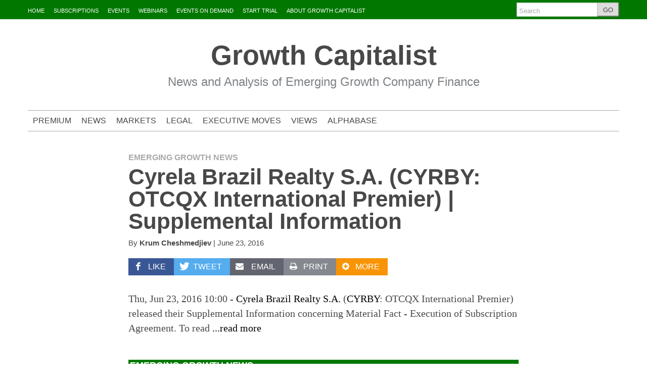

--- FILE ---
content_type: text/javascript
request_url: https://www.growthcapitalist.com/wp-content/plugins/events-planner-pro-6012/js/epl-front.js?ver=6.5.7
body_size: 19759
content:
    
jQuery(document).ready(function ($) {
    /*
     * Please, no funny business.  The ids passed are checked for accuracy, so...
     *
     * This file will be refactored
     */

    _EPL_DOM = {
        'epl_payment_choices_section': $('#epl_payment_choices_wrapper'),
        'epl_cart_sticky_footer': $('#epl_cart_sticky_footer'),
        'epl_cart_totals_wrapper': $('#epl_cart_totals_wrapper'),
        'epl_next_button': $('.epl_button_wrapper :input[name=next]')
    };


    $(document.body).on('click', 'a.open_add_to_waitlist_form', function () {
        var me = $(this);

        var data = {
            'epl_action': 'open_add_to_waitlist_form',
            'epl_controller': 'epl_front',
            'epl_m': '1',
            'epl_just_f': '1',
            'epl_wl_flow': '1',
            'event_id': me.data('event_id')
        }
        data = $.param(data);

        events_planner_do_ajax(data, function (r) {

            epl_modal.open({
                content: r.html,
                width: "700px"
            });

        });

        return false;
    });

    $(document.body).on('submit', '#epl_waitlist_form', function () {

        $('#epl_waitlist_form').removeAttr("novalidate");

        var me = $(this);

        var data = {
            'epl_action': 'add_waitlist_record',
            'epl_controller': 'epl_front',
            'epl_m': '1',
            'epl_just_f': '1',
            'epl_wl_flow': '1'

        }
        data = $.param(data);

        data = data + '&' + $('#epl_waitlist_form').serialize();

        events_planner_do_ajax(data, function (r) {
            //show the message

            var event_id = $('#epl_waitlist_event_id').val();
            //remove the event from the cart
            $('.epl_individual_event_wrapper-' + event_id).slideUp().remove();

            _EPL_DOM.epl_next_button.show();
            _EPL_DOM.epl_payment_choices_section.slideDown();

            calculate_total_due();

            epl_modal.open({
                content: r.html,
                width: "700px",
                height: "100px"
            });

        });

        return false;
    });

    if ($.datepicker instanceof Object) {

        create_datepicker('.datepicker');
    }

    if ($.trim($('div#epl_cart_sticky_footer_content', _EPL_DOM.epl_cart_sticky_footer).html()).length > 0) {
        _EPL_DOM.epl_cart_sticky_footer.fadeIn();
    }
    $('body').on('click', '.epl_date_individual_date_wrapper .epl_delete_date', function () {
        var p = $(this).parents('.epl_date_individual_date_wrapper');
        p.slideUp(400, function () {
            p.remove();
            calculate_total_due();
        });



    });

    setup_select2('select#user_id');

    check_for_remaining();


    $('.load_date_selector_cal').click(function () {
        var par = $(this).closest('table');

        //var data = "epl_action=load_date_selector_cal&epl_controller=epl_front&date_selector=1&event_id=" + <?php echo epl_get_element( 'event_id', $_GET, "" ); ?>;

        events_planner_do_ajax(data, function (r) {

            show_slide_down(r.html);

        });


        return false;

    });
    $('body').on('click', '.epl_register_button', function () {

        if (EPL.sc == 1) {
            var me = $(this);

            if (me.hasClass('epl-no-modal') || me.hasClass('in_cart'))
                return true;
            var url = me.prop('href');

            var event_id = get_query_variable('event_id', url);
            var _date_id = get_query_variable('_date_id', url);
            var _time_id = get_query_variable('_time_id', url);

            var id = me.prop('id'); //wrong approach, use data, or parse url

            var button_cart = me.hasClass('button_cart');

            var data = {
                'epl_action': 'process_cart_action',
                'cart_action': 'add',
                'epl_controller': 'epl_front',
                'epl_m': button_cart ? '2' : '1',
                'event_id': event_id,
                '_date_id': _date_id,
                '_time_id': _time_id
            }
            data = $.param(data);

            events_planner_do_ajax(data, function (r) {

                if (button_cart) {
                    me.addClass('in_cart');
                    me.html(EPL.cart_added_btn_txt);

                    $('div', _EPL_DOM.epl_cart_totals_wrapper).html(r.cart_grand_totals);
                } else {
                    epl_modal.open({
                        content: r.html,
                        width: "700px"
                    });
                }

            });
            return false;
        }

    });

    $('body').on('click', '.epl_list_row', function () {
        var me = $(this);

        //alert (me.prop('id'));


    });
    $('.epl_show_gmap').click(function () {
        var me = $(this);

        var par = me.parent();
        var id = me.prop('id');

        var data = "epl_action=get_location_map&epl_controller=epl_front&location_id=" + id;

        events_planner_do_ajax(data, function (r) {
            var d = r.html;


            show_slide_down(d);

        });
        return false;

    });
    $('body').on('click', '.epl-adv-calendar .widget_has_data', function () {


        var me = $(this);
        var par = me.parent();
        var id = me.prop('id');

        var data = "epl_action=get_events_for_day&epl_controller=epl_front&date=" + id;

        events_planner_do_ajax(data, function (r) {
            var d = r.html;
            var sl = $('.calendar_slide');
            $('span.slide_content', sl).html(d);
            sl.slideDown();

        });


        return false;


    });
    $('body').on('click', '.close_calendar_slide', function () {

        $(this).closest('.calendar_slide').slideUp();


    });

    $('a#get_cal_dates').click(function () {


        var me = $(this);
        var par = me.parent();
        var id = me.prop('id');

        var data = "epl_action=get_cal_dates&epl_controller=epl_front";

        events_planner_do_ajax(data, function (r) {
            var d = r.html; //$('.data', par).val();
            //
            // $('.epl_totals_table').replaceWith(d);
            //    $('#epl_totals_wrapper table').replaceWith(d);
            //console.log(r.html);


            $('#calendar').fullCalendar({
                events: JSON.parse(d),
                color: 'yellow'

            });
            var d = $('#calendar').fullCalendar('getDate');
            //alert("The current date of the calendar is " + d);
        });


        return false;

    });
    $('body').on('click', 'a#calculate_total_due', function () {
        calculate_total_due();
        return false;
    });


    $('body').on('click', 'a.delete_cart_item', function () {
        var me = $(this);
        var id = me.prop('id');

        var caller = me.data('caller');

        if (!me.hasClass('from_modal') && confirm('Are you sure?') !== true)
            return false;

        var data = "epl_action=process_cart_action&cart_action=delete&epl_controller=epl_front&event_id=" + id + "&caller=" + caller;

        events_planner_do_ajax(data, function (r) {

            if (caller == 'summary') {
                if (r.cart_grand_totals === undefined) {
                    _EPL_DOM.epl_cart_sticky_footer.fadeOut(400, function () {
                        $('div', _EPL_DOM.epl_cart_sticky_footer).html('');
                    });

                } else {

                    $('div', _EPL_DOM.epl_cart_sticky_footer).html(r.cart_grand_totals);

                }
                return false;
            }

            var cont = me.parents('.epl_individual_event_wrapper');
            if (cont.length == 0) {
                cont = me.parents('tr');
                from_modal = true;
            }
            cont.slideUp().remove();
        });
        epl_modal.close();
        calculate_total_due();
        return false;

    });

    $('body').on('change', '.epl_att_qty_dd, .epl_time_dd, .epl_cart_dates input,.epl_cart_dates_body input,  #epl_discount_wrapper input, #epl_donation_wrapper input,#epl_cart_totals_table input, .epl_payment_options input', function () {
        calculate_total_due();
        check_for_remaining();
    });

    var prices_table = $('.epl_prices_table');
    var quantities = $('select', prices_table).val();

    if (prices_table.length >= 1 && quantities !== undefined) {
        calculate_total_due();
    }



    $('a.add_to_cart').click(function () {
        var me = $(this);
        var par = me.parent();
        var id = me.prop('id');

        var data = "epl_action=process_cart_action&cart_action=add&epl_controller=epl_front&event_id=" + id;

        events_planner_do_ajax(data, function (r) {
            var d = r.html; //$('.data', par).val();
            //
            par.html(d);
            //console.log(r.html);
            //alert(d);


        });


        return false;

    });

    /*
     * 
     $('#events_planner_shopping_cart').submit(function() {
     
     return true;
     var me = $(this);
     
     var data = "epl_action=process_cart_action&cart_action=update&epl_controller=epl_front&" + me.serialize();
     
     events_planner_do_ajax(data, function(r) {
     var d = r.html;
     
     par.html(d);
     
     });
     return false;
     
     }); */

    $('body').on('click', 'div.widget_has_data', function () {

        $('.epl_calendar_widget_data').html(Math.random());




    });
    $('body').on('click', 'a.epl_next_prev_link', function () {

        var me = $(this);
        var url = me.prop("href");
        var par = me.parents('.epl_calendar_wrapper');

        var data = url + "&epl_action=widget_cal_next_prev&epl_controller=epl_front";

        events_planner_do_ajax(data, function (r) {
            var d = r.html; //$('.data', par).val();
            //
            par.replaceWith(d);
            //console.log(r.html);
            //alert(d);


        });


        return false;


    });
    $('body').on('click', '.epl_action', function () {

        var me = $(this);
        var my_form = me.parents('form');
        var my_form_id = my_form.prop('id');


        var par = me.closest('li');

        if (par.length == 0)
            par = me.closest('tr');

        if (par.length == 0)
            par = me.parents('div').eq(0);

        if (me.hasClass('epl_delete')) {


            var _ess = get_essential_fields(my_form);
            //invoke this function if confirmed on overlay.
            if (me.hasClass('epl_ajax_delete')) {
                var a = function () {
                    //sending the form also for the referrer and nonces

                    var data = "epl_form_action=delete&_id=" + me.closest('tr').prop('id') + _ess;

                    events_planner_do_ajax(data, function (r) {
                        //console.log(r.code);
                        par.fadeOut().remove();

                    });

                };
            }

            //show the confirmation overlay
            _EPL.delete_element({
                me: me,
                par: par,
                action: a
            });
            return false;
        }
    });

    $.validator.addMethod("password_match", function (value, element) {
        return $('.epl_regis_field_wrapper #user_pass').val() == $('#user_pass_confirm').val()
    }, "* Password fields do not match");

    $("#events_planner_shopping_cart").validate({
        rules: {
            user_login: {
                minlength: 3
            },
            user_pass: {
                minlength: 6
            },
            user_pass_confirm: {
                minlength: 6,
                password_match: true
            }
        },
        /*submitHandler: function(form) { //with this enabled, stripe will not work
         $('input[type=submit]', $("#events_planner_shopping_cart")).prop('disabled', true);
         form.submit();
         }*/
    });

    //not used now.
    $('body').on('submit', 'form#events_planner_shopping_cart1', function () {

        if ($('.epl_prevent_form_submit').length)
            return false;
        var me = $(this);

        me.validate();

        /*        if (!epl_validate(me))
         return false;*/

        return true;
        var main_cont = $('#epl_main_container');
        var ajax_cont = $('#epl_ajax_content');
        var h = main_cont.outerHeight(true);

        main_cont.css('min-height', h + 'px');
        var data = me.serialize() + "&epl_controller=epl_front";

        events_planner_do_ajax(data, function (r) {

            ajax_cont.fadeOut('fast').html(r.html).delay(400).fadeIn('fast');

        });

        return false;
    });



    $(".epl_front_tab1").organicTabs({
        "speed": 0
    });



});

function calculate_total_due() {

    check_for_remaining();

    var me = jQuery(this);
    var par = me.parent();
    var id = me.prop('id');
    //var form = me.parents('form');// jQuery('#events_planner_shopping_cart');
    var form = jQuery('#events_planner_shopping_cart');
    var from_modal = jQuery('#calculate_total_due').hasClass('from_modal') ? 1 : 0;
    var data = form.serialize() + "&epl_action=process_cart_action&cart_action=calculate_total_due&epl_controller=epl_front&from_modal=" + from_modal;
    /*console.log(arguments.callee.caller.toString());
    console.log(arguments.callee.caller.name);
    console.log(arguments.callee.caller);*/
    events_planner_do_ajax(data, function (r) {
        var d = r.html; //jQuery('.data', par).val();

        jQuery.each(d, function (key, val) {
            jQuery('#epl_totals_wrapper_' + key + ' table').replaceWith(val);

        });
        jQuery('.epl_totals_table_' + id).replaceWith(d);

        if (typeof r.cart_grand_totals != 'undefined') {

            if (typeof r.show_footer_total != 'undefined') {
                jQuery('div', _EPL_DOM.epl_cart_sticky_footer).html(r.cart_grand_totals);
                _EPL_DOM.epl_cart_sticky_footer.fadeIn();
            }
            jQuery('div', _EPL_DOM.epl_cart_totals_wrapper).html(r.cart_grand_totals);

        }

        if (from_modal == 0 && typeof r.cart_errors_present != 'undefined') {
            //scroll to error only if not visible
            if (jQuery(".epl_error").length > 0 && jQuery(".epl_error").offset().top < jQuery(window).scrollTop()) {

                jQuery('html, body').animate({
                    scrollTop: jQuery(".epl_error").offset().top - 200
                }, 400);
            }
        }

        if (r.hide_offline_payment_options == true) {
            toggle_offline_payment_options('hide');

        } else {
            toggle_offline_payment_options('show');
        }
        if (typeof r.is_ok_for_waitlist != 'undefined' || typeof r.hide_payment_choices != 'undefined') {

            if (r.is_ok_for_waitlist == true || r.hide_payment_choices == true) {
                //_EPL_DOM.epl_payment_choices_section.slideUp();
                _EPL_DOM.epl_next_button.prop('disabled', true);
                _EPL_DOM.epl_next_button.addClass('btn_disabled');
                // if (r.is_ok_for_waitlist == true)
                //   _EPL_DOM.epl_next_button.hide();

            }
        } else {
            //_EPL_DOM.epl_next_button.show();
            //_EPL_DOM.epl_payment_choices_section.slideDown();
            _EPL_DOM.epl_next_button.prop('disabled', false);
            _EPL_DOM.epl_next_button.removeClass('btn_disabled');
        }

        if (EPL.empty_cart_redirect_to !== undefined && r.num_events_in_cart == 0)
            window.location.replace(EPL.empty_cart_redirect_to);

    });


    return false;

}
/*
 function calculate_total_due() {
 jQuery('a#calculate_total_due').trigger('click');
 }*/

function check_for_remaining() {


    jQuery('.epl_individual_event_wrapper').each(function () {

        var me = jQuery(this);


        var max = parseInt(jQuery('.epl_registration_max', me).val());

        if (isNaN(max))
            return;

        var total = 0;

        jQuery('select.epl_att_qty_dd', me).each(function () {
            total += Number(jQuery(this).val());
        });

        var remaining = max - total;

        jQuery('select.epl_att_qty_dd', me).each(function () {
            var s = jQuery(this);
            var end = remaining;
            var val = parseInt(s.val());
            if (val > 0)
                end = val + remaining;
            do_options(s, end, s.val());

        });
    });
}

function toggle_offline_payment_options(act) {

    jQuery('.epl_offline_payment').each(function () {
        var me = jQuery(this);
        var pm = jQuery('input[name^=_epl_payment_method]', me);

        if (act == 'hide')
            pm.prop('checked', false).prop('disabled', true);
        else
            pm.prop('disabled', false);
        
    });

}

function do_options(elem, end, val) {
    elem.find('option').remove().end();

    for (i = 0; i <= end; i++) {
        elem.append(jQuery("<option></option>")
                .attr("value", i)
                .text(i));
    }

    elem.val(val);
}

//from awesome css-tricks.com
(function ($) {

    $.organicTabs = function (el, options) {

        var base = this;
        base.$el = $(el);
        base.$nav = base.$el.find(".nav");

        base.init = function () {

            base.options = $.extend({}, $.organicTabs.defaultOptions, options);

            // Accessible hiding fix
            $(".hide").css({
                "position": "relative",
                "top": 0,
                "left": 0,
                "display": "none"
            });

            base.$nav.delegate("li > a", "click", function () {

                // Figure out current list via CSS class
                var curList = base.$el.find("a.current").attr("href").substring(1),
                        // List moving to
                        $newList = $(this),
                        // Figure out ID of new list
                        listID = $newList.attr("href").substring(1),
                        // Set outer wrapper height to (static) height of current inner list
                        $allListWrap = base.$el.find(".list-wrap"),
                        curListHeight = $allListWrap.height();
                $allListWrap.height(curListHeight);

                if ((listID != curList) && (base.$el.find(":animated").length == 0)) {

                    // Fade out current list
                    base.$el.find("." + curList).fadeOut(base.options.speed, function () {

                        // Fade in new list on callback
                        base.$el.find("." + listID).fadeIn(base.options.speed);

                        // Adjust outer wrapper to fit new list snuggly
                        var newHeight = base.$el.find("." + listID).height();

                        $allListWrap.css({
                            'height': newHeight,
                            'top': '10px'
                        });
                        /*$allListWrap.animate({
                         height: newHeight
                         });*/

                        // Remove highlighting - Add to just-clicked tab
                        base.$el.find(".nav li a").removeClass("current");
                        $newList.addClass("current");

                    });

                }

                // Don't behave like a regular link
                // Stop propegation and bubbling
                return false;
            });

        };
        base.init();
    };

    $.organicTabs.defaultOptions = {
        "speed": 0
    };

    $.fn.organicTabs = function (options) {
        return this.each(function () {
            (new $.organicTabs(this, options));
        });
    };

})(jQuery);


--- FILE ---
content_type: text/javascript
request_url: https://www.growthcapitalist.com/wp-content/themes/largo-0.6.3/lib/navis-slideshows/js/navis-slideshows.js?ver=1561413596
body_size: 12545
content:
(function() {
    var $ = jQuery;
    var attrs = [];

    // Easy function to check if a user is logged in
    // That way we can easily hide/toggle the wpadminbar when
    // a slideshow image is opened.
    function is_user_logged_in(){
        if($('#wpadminbar').length){
            return true;
        }
    }

    // bit to store whether the sticky nav was visible
    var sticky_nav_was_visible = false;

    // the sticky nav selector
    var sticky_nav_selector = '.sticky-nav-holder';

    // If the Largo sticky nav is visible, hide the sticky nav,
    // and remember that it was visible
    function maybeHideStickyNav() {
        $nav = $(sticky_nav_selector);

        // Largo uses the 'show' clas rather than jQuery .show()/.hide()
        if ($nav.hasClass('show')) {
            $nav.removeClass('show').hide();
            sticky_nav_was_visible = true;
        }
    }

    // If the Largo sticky nav was once visible, unhide it
    // otherwise, don't unhide it.
    function maybeShowStickyNav() {
        if (sticky_nav_was_visible) {
            $(sticky_nav_selector).addClass('show').show();
            sticky_nav_was_visible = false;
        }
    }

    // prevent page scrolling while modal is open
    function bodyStopScroll() {
        $('html, body').css({
            overflow: 'hidden',
            height: '100%'
        });
    }

    // allow page scrolling again
    function bodyStartScroll() {
        $('html, body').css({
            overflow: 'auto',
            height: 'auto'
        });
    }

    function createSlider($gallery, slide_num){

        var post_id = $gallery.attr('id'),
            post_id_clean = post_id.replace('slides-', ''),
            slick_opts = {
                adaptiveHeight: true,
                lazyLoad: 'progressive',
                dots: true,
                prevArrow: '<a class="slick-previous slick-navigation" href="#" title="Previous">Previous</a>',
                nextArrow: '<a class="slick-next slick-navigation" href="#" title="Next">Next</a>',
                initialSlide: slide_num
            };

        // Make the slider
        $gallery.slick(slick_opts);

        // If the slider is full size, allow the user to click to advance
        if ($gallery.hasClass('navis-full')){
            $gallery.find('.slick-slide').click(function(){
                $('.slick-next').trigger('click');
            });
        }

        // Distinguish between click or drag (drag >100ms)
        var valid_click = true;
        var delay = 100;

        // Sets the flag to false
        var drag = function(){
            valid_click = false;
        }

        var $target = $($gallery.find('img'));

        // mousedown, a global variable is set to the timeout function
        $target.mousedown( function(){
            cancel_click = setTimeout( drag, delay );
        })

        // mouseup, the timeout for drag is cancelled
        $target.mouseup( function(e){
            clearTimeout( cancel_click );

            if(valid_click){
                var $slider = $(e.target.closest('.navis-slideshow'));
                expandSlider($slider);
            }

            valid_click = true;
        })
    }

    function createGallery($gallery, slide_num){

        // Prep each image in the gallery
        // When the parent is clicked, create a slider
        $gallery.find('img').each(function(){
            var $this = $(this);
            var src = $this.data('lazy');
            var $parent = $this.parent();

            $parent.prepend('<div style="background-image:url(' + src + ');"></div>');
            $parent.click(function(){
                var $this = $(this);
                if ($this.closest('.largo-img-grid').length > 0){
                    $gallery.addClass('navis-slideshow').removeClass('largo-img-grid').addClass('navis-full');
                    // The parent index lets the slider know which image to show first
                    createSlider($gallery, $parent.index());
                    addCloseX($gallery);
                }
            });
        });


        //$gallery.slick(slick_opts);
    }

    function addCloseX($slider){
        $slider.prepend('<span class="navis-before">X</span>');
        $('.navis-before').click(function(){
            closeFull($slider);
        });
    }

    // Full-width function for small slideshows
    function expandSlider($slider){
        var full = 'navis-full';

        maybeHideStickyNav();
        bodyStopScroll();

        if (!$slider.hasClass(full)){
            $slider.addClass(full);
            $slider.slick('setPosition');

            addCloseX($slider);
        }

        // Without the timeout, the full-width slider will advance beyond the first slide...
        // ...because it thinks the click to expand is also the click to advance.
        setTimeout(function(){
            $slider.find('.slick-slide').click(function(){
                $('.slick-next').trigger('click');
            });
        },1000);
    };

    function closeSingle(gallery, attrs){
        $('.navis-before').remove(); // Removes close (X) button

        if (gallery.hasClass('navis-single') && attrs){
            var img = gallery.find('img');

            attrs.forEach( function(attr, index, attrs) {
                if ( typeof attr === 'undefined' ) {
                    attrs[index] = null;
                }
            });
            // Reset attributes
            img.attr('sizes', attrs[0]);
            img.attr('width', attrs[1]);
            img.attr('height', attrs[2]);
            gallery.attr('style', attrs[3]);
        }

        $('.navis-single').removeClass('navis-full navis-slideshow navis-single'); // Removes navis classes

        bodyStartScroll();
        maybeShowStickyNav();
    }

    function closeFull($slider){
        $('.navis-before').remove(); // Removes close (X) button
        $('.navis-full').removeClass('navis-full');

        // Check if the slider belongs to a single image or a gallery/slideshow/grid (true is for gallery)
        if($slider.hasClass('slick-slider')){
            $slider.slick('setPosition');

            // Check if the slider belongs to a gallery or a grid (true is for grid)
            if (!$slider.hasClass('none-up')){
                $slider.slick('unslick');
                $slider.removeClass('navis-slideshow').addClass('largo-img-grid');


                // Reconfigure grid view
                var $parent = $slider.find('>div');
                $parent.click(function(){
                    var $this = $(this);
                    if ($this.closest('.largo-img-grid').length > 0){
                        $slider.addClass('navis-slideshow').removeClass('largo-img-grid').addClass('navis-full');
                        createSlider($slider, $this.index());
                        addCloseX($slider);
                    }

                });
            }
        }
        // Unbind the click event so that small slideshows don't break
        $slider.find('.slick-slide').unbind('click');

        // Return images to original sizes
        closeSingle($slider, attrs);
    }

    $(document).ready(function() {
        // For single images, loop through each image on the page
        $('article.post img').each(function() {

            // If this is not already a slideshow
            var img = $(this);
            if ( img[0].hasAttribute('src') ){

                // When an image is clicked, add classes to the parent element to open the lightbox view
                img.click(function(){
                    var gallery = img.parent();

                    bodyStopScroll();

                    // Hide floating social buttons when lightbox view is opened, since
                    // the stacking order allows the social buttons to be on top of the lightbox
                    $('#floating-social-buttons').hide();

                    // If our gallery parent `wp-block-columns` has the `alignfull` class,
                    // let's add our `no-transform` class so our full image works as expected.
                    if(gallery.parent('alignfull') ){
                        $(gallery).closest('.alignfull').addClass('no-transform');
                    }

                    // If a user is logged in, let's hide the admin menu.
                    // That way it doesn't overlap the image.
                    if(is_user_logged_in()){
                        $('#wpadminbar').hide();
                    }

                    maybeHideStickyNav();

                    // If the image isn't linked
                    if (gallery[0].localName !== "a"){
                        gallery.addClass('navis-slideshow navis-single navis-full');

                        // Add the close (X) button
                        gallery.prepend('<span class=\"navis-before\">X</span>');

                        // Save original attribute values, for use in closeSingle();
                        // order is important
                        attrs = [
                            img.attr('sizes'),
                            img.attr('width'),
                            img.attr('height'),
                            gallery.attr('style')
                        ];

                        // Adjust styles so images can expand to full width
                        gallery.css('max-width','100%');
                        img.removeAttr('width height sizes');

                        // Close the lightbox when the close (X) button is clicked
                        $('.navis-single .navis-before').click(function(){
                            closeSingle(gallery, attrs);

                            // If the gallery parent had `alignfull` class when we opened the lightbox,
                            // let's remove our `no-transform` supporter class
                            if(gallery.parent('alignfull')){
                                $(gallery).closest('.alignfull').removeClass('no-transform');
                            }

                            // If a user is logged in, we can go ahead and
                            // restore the admin menu when the lightbox is closed.
                            if(is_user_logged_in()){
                                $('#wpadminbar').show();
                            }

                            maybeShowStickyNav();

                        });
                    }
                });

            }
        });

        // For each gallery, convert to a grid if necessary
        $('.navis-slideshow').each(function() {
            var $gallery = $(this);
            var slide_num = 0;

            // 'none-up' is the slideshow setting (0 columns)
            if ($gallery.hasClass('none-up')){
                var post_id = $gallery.attr('id'),
                post_id_clean = post_id.replace('slides-', '');

                // Check for permalink
                if (window.location.hash) {
                    var search = new RegExp(post_id_clean, 'g');

                    if (search.test(window.location.hash.replace('#', ''))) {
                        var fragment = window.location.hash.replace(/^\#.*\//, '', 'gmi'),
                            slideNum = parseInt(fragment);

                        if (!isNaN(slideNum))
                            slide_num = slideNum - 1;
                    }
                }
                // Create a slider for the gallery
                createSlider($gallery, slide_num);
            } else {
                // If this gallery should have a grid layout, add the largo grid class
                $gallery.removeClass('navis-slideshow').addClass('largo-img-grid');
                createGallery($gallery, slide_num);
            }
        });
    });

    $(document).keyup(function(e) {
        var $slider = $('.navis-full');

        if (e.keyCode == 27) { // escape
            if ($slider.length > 0) {
                closeFull($slider);

                // If our slider's parent has `alignfull` class,
                // we'll want to remove our `no-transform` class to restore our transform properties
                // so `alignfull` looks correct
                if($slider.parent('alignfull')){
                    $slider.closest('.alignfull').removeClass('no-transform');
                }

                // If a user is logged in, we can go ahead and
                // restore the admin menu when the lightbox is closed.
                if(is_user_logged_in()){
                    $('#wpadminbar').show();
                }

            }
        }
    });
})();
